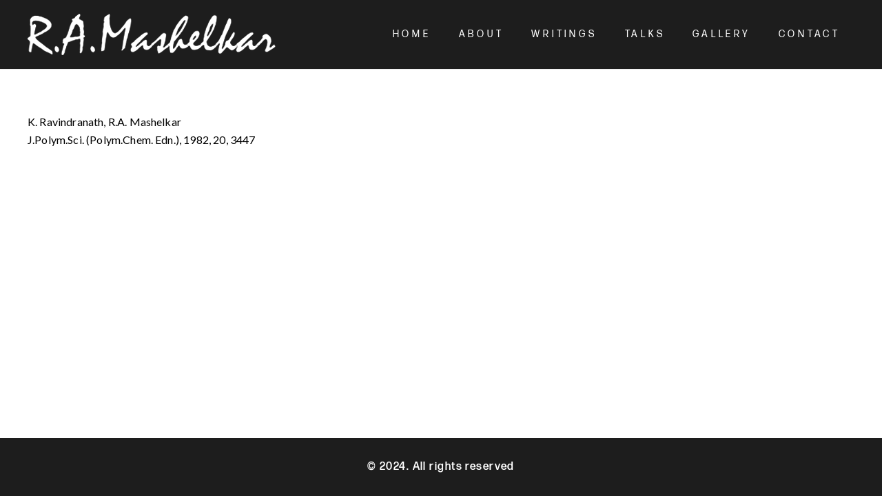

--- FILE ---
content_type: text/css
request_url: https://mashelkar.com/wp-content/themes/Impreza-child/style.css?ver=8.31.1
body_size: 3747
content:
/*
Theme Name: Impreza Child
Template: Impreza
Version: 1.0
Author:	UpSolution
Theme URI: http://impreza.us-themes.com/
Author URI: http://us-themes.com/
*/
.no-touch .w-nav.type_desktop .hover_underline .w-nav-anchor.level_2 .w-nav-title:after {
  display: block;
  content: '';
  position: absolute;
  left: 0;
  bottom: -0.4em;
  margin: 0 auto -2px;
  height: 2px;
  width: 100%;
  background: currentColor;
  opacity: 0!important;
  transition: all 0.3s;
}
.no-touch .w-nav.type_desktop .hover_underline .menu-item.level_2:hover .w-nav-title:after {
  bottom: -2px;
  opacity: 1!important;
}
.img-full img {
	width:100% !important;
}
body .w-nav.type_desktop .w-nav-anchor:not(.level_1) {
    /*line-height: 1.4em;*/
    padding: 0.3em 20px;
}
body .w-nav.type_desktop .w-nav-list:not(.level_1) {
    padding-top: .8rem;
    padding-bottom: .8rem;
}
.img-fw img{
	width:100%;
}
.no-touch .w-nav.type_desktop .hover_underline .w-nav-anchor.level_1 .w-nav-title:after {
    left: -3px;
}
.no-touch .w-nav.type_desktop .hover_underline .menu-item.level_1.current-menu-item .w-nav-title:after {
    bottom: -2px;
    opacity: 1;
}
body .w-tabs.style_default>.w-tabs-list {
    background: transparent;
    color: var(--color-content-text);
    border-bottom: 2px solid #80b0cf;
}
body .w-tabs.style_default>.w-tabs-list .w-tabs-item.active {
    background: #80b0cf;
    color: #fff;
    border-color: transparent;
}
body .w-tabs.style_default>.w-tabs-list .w-tabs-item {
    background: #eee;
}
body .w-tabs.style_default>.w-tabs-list  .w-tabs-item {
    padding: .5em 1.5em;
}
body .w-tabs.style_default>.w-tabs-list  .w-tabs-item:not(:first-child) {
    margin: 0 0.5rem;
}
body .w-tabs-section-content {
    padding-top: 1.5rem;
}
.wpb_wrapper ul {
    margin-left: 0;
}
.wpb_wrapper li {
    list-style: none;
    padding: 2px 0 2px 32px;
    position: relative;
    margin-bottom: 3px;
}
.wpb_wrapper li:before {
    color: #97ccee;
    content: "\f111";
    font-size: 6px !important;
    font-family: "FontAwesome";
    position: absolute;
    top: 5px;
    left: 1px;
    font-weight: 700;
}
.has-counter {
  /* Set "my-sec-counter" to 0 */
  counter-reset: my-sec-counter;
}
.has-counter .counter::before {
  /* Increment "my-sec-counter" by 1 */
  counter-increment: my-sec-counter;
  content: counter(my-sec-counter) ". ";
} 
.hover-black a:hover{
	color:#000 !important;
}
#acym_fulldiv_formAcym1.acym__subscription__form__shortcode {
    height: auto !important;
    width: 100% !important;
    background-color: transparent !important;
    padding: 0 !important;
    margin: 1rem auto !important;
    margin-bottom: 0 !important;
    justify-content: flex-start !important;
    margin-top: 0 !important;
}
body #acym_fulldiv_formAcym1 .acym__subscription__form__button {
    text-align: left;
}
body #acym_fulldiv_formAcym1.acym__subscription__form__shortcode .acym__subscription__form__button {
    margin-bottom: 0 !important;
}
body .unsubbutton {
    background-color: #ba8a70 !important;
    color: #ffffff !important;
    border-width: 0px !important;
    border-style: solid !important;
    border-color: #000000 !important;
    border-radius: 50px !important;
    padding: 7px 30px !important;
    min-height: 42px;
    height: 42px;
    display: flex;
    align-items: center;
    justify-content: center;
    line-height: 26px;
    max-width: 131px;
    margin-top: .8rem;
}
body .unsubbutton:hover,
body #acym_fulldiv_formAcym1 .acym__subscription__form__button button:hover{
    background-color: #000 !important;
    color: #ffffff !important;
}
.loadmore-left .g-loadmore {
    text-align: left;
}
.layout_8546 .usg_post_content_1 {
    width: 100%!important;
    line-break: anywhere;
}
.w-20per {
	width:20% !important;
}
body .acym__subscription__form__button button {
    background-color: #ba8a70;
    color: #ffffff;
    border-width: 0px;
    border-style: solid;
    border-color: #000000;
    border-radius: 50px;
    padding: 7px 30px;
}
body .acym__subscription__form__button button:hover {
    background-color: #000;
}
.unsubscribe-btn {
    margin-top: 1rem;
}
.post-type-archive-research-papers h1.post_title span {
    background: #fff;
    position: absolute;
    left: 22px;
}
.fab.fa-x-twitter:before{
	content:'\e61b';
}

.affiliation.w-tabs-list-h {
    display: flex;
    border-bottom: solid #80b0cf;
}
.affiliation.w-tabs-list .w-tabs-item.active {
    background: #80b0cf;
    color: #fff;
    border-color: #80b0cf;
}
.timeline__content {
    text-align: center;
    display: flex;
    flex-direction: column;
    justify-content: center;
	padding: 0.5rem;
	border-radius: 5px;
}
.timeline__item--top .timeline__content {
    flex-direction: column-reverse;
}
.timeline__item--top .timeline__content h2 {
    margin-bottom: 0;
    margin-top: .625rem;
}
body .timeline-nav-button {
    background-color: rgb(255 255 255 / 10%) !important;
    border: 2px solid rgba(255,255,255,0.55) !important;
}
body .timeline-nav-button:hover {
    border: 2px solid var(--color-header-middle-text-hover) !important;
	color: var(--color-header-middle-text-hover) !important;
}
body .timeline-nav-button:hover:before {
	color: var(--color-header-middle-text-hover) !important;
}
body .timeline__item::after {
    background-color: rgb(255 255 255 / 18%) !important;
    border: 9px solid rgb(205 153 67 / 33%) !important;
	height: 30px;
	width:30px;
}
body .owl-carousel .owl-nav button {
    position: relative;
    top: 0;
    transform: none;
    right: auto !important;
    left: auto !important;
}
body .owl-carousel .owl-nav {
    display: flex;
    align-items: center;
    justify-content: center;
}
body .owl-carousel.navstyle_circle .owl-nav button {
    height: 2.5rem;
    width: 2.5rem;
    border-radius: 50%;
    background: var(--color-header-middle-text-hover);
    border: 1px solid var(--color-header-middle-text-hover);
    margin: 0 .5rem;
    font-size: 22px !important;
    color: #fff;
}
.no-touch .owl-carousel.navpos_outside.navstyle_circle>.owl-nav button:hover{
    background: #000;
    border: 1px solid #fff;
    color: #fff;
}
body .timeline-nav-button {
    text-indent: 0;
}

.timeline-nav-button--next:before, .timeline-nav-button--prev:before {
    font-size: 18px;
    color: #fff;
    line-height: 33px;
}
.timeline-nav-button:before,
.timeline-nav-button:after{
    background:none !important;
    height: 14px;
    left:0;
    position: relative;
    -webkit-transform: none;
    -ms-transform:none;
    transform: none;
    top: 0;
    width: 100%;
}
body .owl-prev:after,
.timeline-nav-button--prev:before{
    content: '\f060';
    font-weight: 300;
    padding-right: 0;
	font-family:fontawesome;
}
.owl-next:after,
.timeline-nav-button--next:before{
    content: '\f061';
    font-weight: 300;
    padding-left: 0;
	font-family:fontawesome;
}
.fd{
    width: 130%;
}
.titlesty>.l-section-h {
    padding-top: 4vmax !important;
}
.titlesty h1{
    display: block;
    position: relative;
	text-align: center;
}

.titlebar>.l-section-h {
    padding-top: 4vmax !important;
}
.titlebar h1{
    display: inline-block;
    position: relative;
    margin-bottom: 1.5rem !important;
}
.titlebar h1:before {
    content: '';
    width: 80%;
    height: 5px;
    background: var(--color-header-middle-text-hover);
    position: absolute;
    bottom: -6px;
    left: 0;
	text-align: center !important;
}
.w-grid[class*="cols_"]>.pagination .nav-links {
    justify-content: left;
}
.pagination>:not(.custom) a.page-numbers {
    color: #b0b0b0;
}
.pagination>:not(.custom) .page-numbers {
    font-size: 18px;
    line-height: 40px;
    height: 40px;
    width: 40px;
    overflow: hidden;
    border-radius: 50%;
    transition: none;
}
.pagination>:not(.custom) .page-numbers.prev, .pagination>:not(.custom) .page-numbers.next, .pagination .page-numbers.prev span, .pagination .page-numbers.next span {
    background: #cd9943;
    color: #fff;
    opacity: 1;
}
.pagination>:not(.custom) .page-numbers.prev:hover, .pagination>:not(.custom) .page-numbers.next:hover, .pagination .page-numbers.prev:hover span, .pagination .page-numbers.next:hover span {
    background: #000 !important;
    color: #fff;
    opacity: 1;
}
.pagination>:not(.custom) .page-numbers.current {
    background: transparent !important;
    color: #000!important;
}
.pagination .page-numbers.next:after {
    content: '\f061';
}
.pagination .page-numbers.prev:after {
    content: '\f060';
}
.pagination>:not(.custom) .page-numbers.prev:after, .pagination>:not(.custom) .page-numbers.next:after {
    font-size: 14px;
}
.sell_on .w-post-elm-value {
    display: flex;
    align-items: center;
    justify-content: space-between;
    max-width: 271px;
    color: transparent;
    margin-top: .5rem;
}
.w-iconbox.iconpos_left.no_text, .w-iconbox.iconpos_left.no_title, .w-iconbox.iconpos_right.no_text, .w-iconbox.iconpos_right.no_title {
    align-items: start;
}
.w-iconbox.style_default.iconpos_left .w-iconbox-icon, .w-iconbox.style_default.iconpos_right .w-iconbox-icon {
   line-height:1.3;
}
.wpcf7-form-control-wrap {
    margin-bottom: .5rem;
}
input[type=submit]:not(.w-btn){
    margin-top: 1em;
}
textarea {
    height: 4rem;
    min-height: 4rem;
}
.video-row .youtube-video .w-post-elm-value {
    width: 100%;
    display: block;
}
.video-row .youtube-video .w-post-elm-value iframe {
    width: 100%;
}
.videos .w-grid-list article{
    overflow: hidden;
}
.videos .w-grid-list article:nth-child(even){
	background-color:var(--color-header-middle-text-hover);
}
.videos .w-grid-list article:nth-child(4n){
    background-color:var(--color-header-middle-bg) !important;
}
.videos article:nth-child(even) .video-row {
    flex-direction: row-reverse;
}
.videos article:nth-child(even) .video-row * {
    color:#fff !important;
}
.videos .w-grid-list article:nth-child(4n) .video-row *{
   color:#fff !important;
}
.videos article .video-devider .w-separator {
    position: relative!important;
    right: -15%!important;
    left: auto;
}
.videos article:nth-child(even) .video-devider .w-separator {
    left: -50%!important;
    right: auto !important;
}
.videos article:nth-child(even) .w-hwrapper>:not(:last-child) {
    margin-left: var(--hwrapper-gap,1.2rem);
	margin-right:0;
}
body .white .post_content{
	color:#fff !important;
}
body .white .with_collapsible_content>.toggle-links>button {
    color: #fff;
}

.w-grid-item-h:hover .hover-color-white .post_taxonomy,
.w-grid-item-h:hover .hover-color-white  time{
    color: #ffffff!important;
}
.w-flipbox-back:before {
    content: '';
    width: 100%;
    position: absolute;
    background: rgb(205 153 67 / 90%);
    left: 0;
    top: 0;
    height: 100%;
    z-index: -1;
}
.w-flipbox:not(.animation_cubeflip) .w-flipbox-front {
    -webkit-backface-visibility: hidden;
    backface-visibility: hidden;
    height: 368px !important;
}
h6{
	color: #ffffff !important;
}
.affiliation img {
    min-width: 110px !important;
    min-height: 30px !important;
}
.timeline--horizontal .timeline__item .timeline__content__wrap {
    display: inline-grid;
    width: 100%;
    height: 100%;
}
.timeline--horizontal .timeline__item {
    padding: 0 0 1.8rem;
}
.timeline--horizontal .timeline__item--bottom {
    padding: 1.8rem 0 0;
}
.img-full .w-image-h > img{
	width:100% !important;
}
.owl-dot span {
    display: block;
    border-radius: 0;
    background: #202020;
    width: 1.5vmax;
    height: .25vmax;
    margin: 6px;
    color: #202020;
    border: 0;
}
.owl-dot.active span,
.owl-dot.active:hover span{
    background: var(--color-header-middle-text-hover) !important;
    box-shadow: none;
}
.owl-dot:hover span {
    background: #ccc !important;
    box-shadow: none;
}

.w-tabs-list-h .w-tabs-item {
    font-family: var(--h1-font-family);
    font-size: 14px;
    line-height: 1.18 !important;
    font-weight: 600;
    font-style: normal;
    text-transform: uppercase;
    letter-spacing: 0.5em;
    border-radius: 4em !important;
    padding: 1.3em 2.7em !important;
    background: transparent !important;
    border-color: #000 !important;
    color: #000 !important;
    box-shadow: 0px 0em 0em 0px transparent !important;
    border: 1px solid #000;
    min-width: 200px;
    margin: 0 .8rem;
}
.w-tabs-list-h .w-tabs-item:first-child {
    margin-left: 0 !important;
}
.w-tabs-list-h .w-tabs-item.active {
	background:#cd9943 !important;
    border-color: #cd9943 !important;
    color: #fff !important;
    box-shadow: 0px 0em 0em 0px transparent !important;
    border: 1px solid #cd9943;
}
.btn-active-white .w-tabs-list-h .w-tabs-item.active {
	background:#fff !important;
    border-color: #ffff !important;
    color: #000 !important;
    box-shadow: 0px 0em 0em 0px transparent !important;
    border: 1px solid #fff;
}
.w-flipbox-back-h {
    text-align: left;
}
.w-flipbox-back h4 {
    font-size: 40px;
    line-height: 1.3;
    font-weight: 700;
}
.w-flipbox-back {
    padding: 10%;
}
.w-flipbox-back h6{
    font-size: 24px;
    line-height: 1.3;
    padding: 0;
    font-weight: 500;
    margin-bottom: 1rem;
}
.w-flipbox-back p{
    font-size: 16px;
    line-height: 1.5;
    font-weight: 400;
    font-family: 'Inter';
}
body .timeline__item::after {
    background-color: #000 !important;
    border: 9px solid rgb(205 153 67 / 56%) !important;
}
.timeline--horizontal .timeline-divider {
    background-color: rgb(221 221 221 / 34%);
    height: 2px;
    left: 40px;
    }
select  option:hover{
  background-color: var(--color-header-middle-text-hover) !important;
}
.w-grid[class*="ratio_"] .w-grid-item-h {
    overflow: hidden;
    height: 106px !important;
}
body {
  /* Set "my-sec-counter" to 0 */
  counter-reset: my-sec-counter;
}
.srNumber::before {
  /* Increment "my-sec-counter" by 1 */
  counter-increment: my-sec-counter;
  content:counter(my-sec-counter);
		color: #ffffff !important;
}



@media screen and (max-width: 1500px) and (min-width: 1200px) {
:root {
    --h1-font-size: 36px !important;
	--h2-font-size: 36px !important;
    --font-size: 16px !important;
    --line-height: 26px !important;
}
		.l-subheader.at_middle {
    line-height: 100px !important;
    height: 100px !important;
}

	button[type=submit]:not(.w-btn), input[type=submit]:not(.w-btn), .us-nav-style_1>*, .navstyle_1>.owl-nav button, .us-btn-style_1 {
    font-size: 12px !important;
}
	#btimeline-9240 .timeline__content p {
    font-size: 16px !important;
}
	#btimeline-9240 .timeline__content h2 {
    font-size: 16px !important;
}
	body .layout_9264 .usg_post_title_1 {
    font-size: 14px!important;
}
	body .layout_9807 .usg_post_title_1,
	body .layout_9927 .usg_post_title_1{
    font-size: 16px!important;
}
	.w-flipbox-back h4 {
    font-size: 36px !important;
}
	.w-flipbox-back h6 {
    font-size: 20px !important;
}
	.w-flipbox-back p {
    font-size: 14px !important;
}
	body .layout_8402 .usg_post_title_1 {
    font-size: 16px !important;
}
	body .layout_8402 .usg_post_content_1 {
    font-size: 14px!important;
}
	body .layout_9441 .usg_post_title_1 {
    font-size: 15px!important;
}
	body .layout_9441 .usg_post_content_1 {
    font-size: 14px!important;
}
	body .layout_9580 .usg_post_taxonomy_1,
	body .layout_9426 .usg_post_title_1,
	body .layout_9900 .usg_post_taxonomy_1,
	body .layout_9955 .usg_post_taxonomy_1{
    font-size: 16px!important;
}
	body .layout_9580 .usg_post_title_1,
	body .layout_9426 .usg_post_content_1,
	body .layout_9900 .usg_post_title_1,
	body .layout_9955 .usg_post_title_1,
	body .layout_9546 .usg_post_content_1{
    font-size: 14px!important;
}
	body .layout_9580 .usg_post_date_1,
	body .layout_9900 .usg_post_date_1,
	body .layout_9955 .usg_post_date_1{
    font-size: 12px!important;
}
	body .layout_9525 .usg_post_title_1 {
    font-size: 24px!important;
}
}


@media only screen and (min-device-width: 768px) and (max-device-width: 1024px) {
	:root {
	--font-size: 16px;
	--h1-font-size: 38px;
	--h2-font-size: 38px;
}
    .l-section {
	overflow: hidden;
}
	.w-flipbox:not(.animation_cubeflip) .w-flipbox-front {
	height: 280px !important;
}
	.w-flipbox-back h4 {
	font-size: 24px;
}
	.w-flipbox-back h6 {
	font-size: 18px;
}
	.w-flipbox-back p {
	font-size: 12px;
}
}
@media (max-width: 600px){
	.ush_menu_1.type_mobile .w-nav-anchor:not(.level_1), .ush_menu_1.type_mobile .w-nav-anchor:not(.level_1) + .w-nav-arrow {
    padding: .4rem;
}
	.ush_menu_1 .w-nav-list:not(.level_1) {
    padding: 1rem 0 !important;
}
	#rev_slider_1_1_wrapper,
	#rev_slider_1_1_forcefullwidth,
	#rev_slider_1_1{
    height: 350px !important;
}
	#rev_slider_1_1_wrapper rs-sbg-wrap rs-sbg img,
	#rev_slider_1_1_wrapper rs-sbg-wrap rs-sbg{
    display: none !important;
}
	#rev_slider_1_1_wrapper rs-sbg-wrap {
    width: 100%;
    height: 100%;
    background-image: url(/wp-content/uploads/2024/03/home-slider-img.jpg);
    background-position: 62%;
    background-size: cover;
    background-repeat: no-repeat;
}
.xs-nexline.w-hwrapper.valign_top {
    align-items: flex-start;
    flex-direction: column;
}
	a {
		line-break: anywhere;
	}
	a.w-btn.us-btn-style_3 {
    min-width: 108px;
}
	body .us_custom_06837ddf {
    margin-right:0!important;
}
	body .us_custom_d809555a {
    margin-left: 0!important;
}
	.xs-nextline {
    flex-direction: column;
	text-align: justify;
	padding-top:.5rem;
}
	body .cust-container {
    padding: 5vmax 0 5vmax 0 !important;
}
	button[type=submit]:not(.w-btn), input[type=submit]:not(.w-btn), .us-nav-style_1>*, .navstyle_1>.owl-nav button, .us-btn-style_1 {
    font-size: 12px !important;
    line-height: 1 !important;
    padding: 1.1em 2.0em !important;
}
body .timeline__content h2 {
    font-size: 16px !important;
    text-align: left !important;
    margin-bottom: .3rem;
}
	body .timeline__content p {
    font-size: 14px !important;
    text-align: left !important;
    line-height: 1.3 !important;
}
	.gap-xs-small {
    --hwrapper-gap: 1.5rem !important;
}
.w-separator.fd {
    right: -5%!important;
    height: 1rem !important;
    margin-bottom: 1.3rem;
}
	.titlebar>.l-section-h {
    padding-top: 6vmax !important;
}
	.w-tabs-list-h .w-tabs-item {
    font-size: 12px;
    line-height: .8 !important;
    letter-spacing: 0.3em;
    padding: 1em 1em !important;
    min-width: 123px;
    margin: 0 .5rem;
}
.w-flipbox-back h4 {
    font-size: 22px;
}
	.w-flipbox-back p {
    font-size: 14px;
		line-height:1.3;
}
.w-flipbox-back h6 {
    font-size: 16px;
    margin-bottom: .5rem;
}
	.w-flipbox:not(.animation_cubeflip) .w-flipbox-front {
    height: 215px !important;
}
	.w-flipbox-back {
    padding: 5%;
}
	.videos article:nth-child(even) .w-hwrapper>:not(:last-child) {
    margin-left: 0;
    margin-right: 0;
}
	.video-row .youtube-video .w-post-elm-value iframe {
    width: 100%;
    max-height: 200px;
}
	.hide-br-xs br{
		display:none !important;
	}
	.wpcf7-form  .g-cols.stacking_default.via_grid.mobiles-cols_1 {
    grid-gap: 0;
}
	.timeline--mobile:before {
    left: 15px !important;
}
}